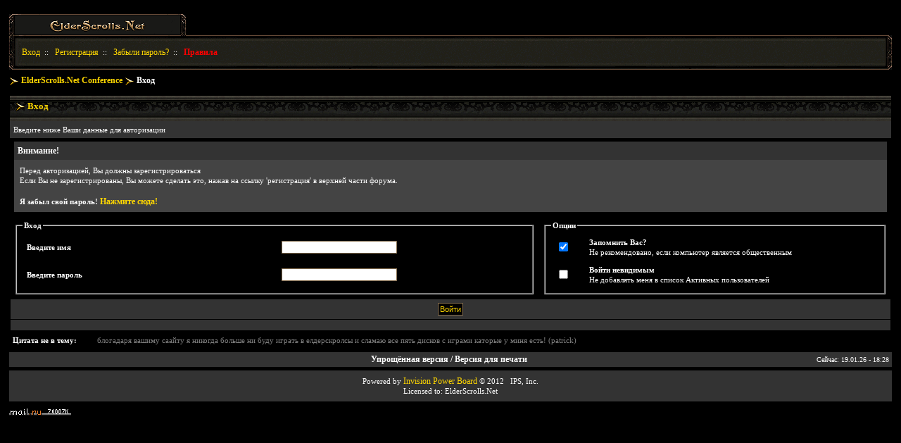

--- FILE ---
content_type: text/html; charset=windows-1251
request_url: https://www.elderscrolls.net/conference/index.php?s=035c278e53b4a45e50c7fb77642bc1ff&act=Login&CODE=00
body_size: 3515
content:
<!DOCTYPE html PUBLIC "-//W3C//DTD XHTML 1.1//EN"
"http://www.w3.org/TR/xhtml11/DTD/xhtml11.dtd">
<html xml:lang="en" lang="en" xmlns="http://www.w3.org/1999/xhtml">
<head> 
<LINK rel="stylesheet" type="text/css" href="/conference/include/forum_esn.css">
<LINK rel="shortcut icon" href="/favicon.ico">
<meta http-equiv="content-type" content="text/html; charset=windows-1251" /> 
<title>Вход</title>
 
<script>
  (function(i,s,o,g,r,a,m){i['GoogleAnalyticsObject']=r;i[r]=i[r]||function(){
  (i[r].q=i[r].q||[]).push(arguments)},i[r].l=1*new Date();a=s.createElement(o),
  m=s.getElementsByTagName(o)[0];a.async=1;a.src=g;m.parentNode.insertBefore(a,m)
  })(window,document,'script','//www.google-analytics.com/analytics.js','ga');
  ga('create', 'UA-44960397-1', 'elderscrolls.net');
  ga('send', 'pageview');
</script>
 
</head> 
<body>
<div id="ipbwrapper">

<TABLE cellspacing="0" cellpadding="0">
	<TR><TD width="241" height="21" background="style_images/esn/esn.gif" width="241" height="21"><a href="http://www.elderscrolls.net" target="_blank"><IMG src="style_images/esn/pixel.gif" width="241" height="21" border="0"></A></TD><TD background="style_images/esn/menu_topbg1.gif" width="95%"><TD background="style_images/esn/menu_topbg2.gif" width="10"></TD>
	<TR height="38"><TD colspan="2" background="style_images/esn/menu_bg1.gif"><IMG src="style_images/esn/pixel.gif" width="1" height="38" border="0">&nbsp;&nbsp;&nbsp;

<a href="https://www.elderscrolls.net/conference/index.php?s=9fc1c3a6ae2c5ffc2d6807e07356cb1b&amp;act=Login&amp;CODE=00">Вход</a>&nbsp;&nbsp;::&nbsp;&nbsp;
<a href="https://www.elderscrolls.net/conference/index.php?s=9fc1c3a6ae2c5ffc2d6807e07356cb1b&amp;act=Reg&amp;CODE=00">Регистрация</a>&nbsp;&nbsp;::&nbsp;&nbsp;
<a href="https://www.elderscrolls.net/conference/index.php?act=Reg&amp;CODE=10">Забыли пароль?</a>&nbsp;&nbsp;::&nbsp;&nbsp;
<a href="https://www.elderscrolls.net/conference/index.php?s=9fc1c3a6ae2c5ffc2d6807e07356cb1b&amp;act=boardrules"><FONT color="red"><b>Правила</b></FONT></a>
<!--ipb.rightlinks.end-->

<TD background="style_images/esn/menu_bg2.gif" width="10"></TD>
	</TR>
</TABLE>



<!--ipb.javascript.start-->
<script type="text/javascript">
<!--
 var ipb_var_st       = "";
 var ipb_lang_tpl_q1  = "Введите номер страницы, на которую желаете перейти";
 var ipb_var_s        = "9fc1c3a6ae2c5ffc2d6807e07356cb1b";
 var ipb_var_phpext   = "php";
 var ipb_var_base_url = "https://www.elderscrolls.net/conference/index.php?s=9fc1c3a6ae2c5ffc2d6807e07356cb1b&amp;";
 var ipb_input_f      = "";
 var ipb_input_t      = "";
 var ipb_input_p      = "";
 var ipb_var_cookieid = "esn_conf";
 var ipb_var_cookie_domain = ".elderscrolls.net";
 var ipb_var_cookie_path   = "/";
 //-->
</script>
<script type="text/javascript" src='jscripts/ipb_global.js'></script>
<!--ipb.javascript.end-->

<div id="navstrip"><img src='style_images/esn/nav.gif' border='0'  alt='&gt;' />&nbsp;<a href='https://www.elderscrolls.net/conference/index.php?s=9fc1c3a6ae2c5ffc2d6807e07356cb1b&amp;act=idx'>ElderScrolls.Net Conference</a>&nbsp;<img src='style_images/esn/nav.gif' border='0'  alt='>' />&nbsp;Вход</div>
<!--IBF.NEWPMBOX-->
<script language='JavaScript' type="text/javascript">
<!--
function ValidateForm() {
	var Check = 0;
	if (document.LOGIN.UserName.value == '') { Check = 1; }
	if (document.LOGIN.PassWord.value == '') { Check = 1; }
	if (Check == 1) {
		alert("Перед продолжением, введите Ваше имя и пароль");
		return false;
	} else {
		document.LOGIN.submit.disabled = true;
		return true;
	}
}
//-->
</script> 
<form action="https://www.elderscrolls.net/conference/index.php?s=9fc1c3a6ae2c5ffc2d6807e07356cb1b&amp;act=Login&amp;CODE=01" method="post" name="LOGIN" onsubmit="return ValidateForm()">
	<input type="hidden" name="referer" value="" />
	<div class="borderwrap">
		<div class="maintitle"><img src='style_images/esn/nav_m.gif' border='0'  alt='>' />&nbsp;Вход</div>
		<div class="formsubtitle">Введите ниже Ваши данные для авторизации</div>
		<div class="errorwrap">
			<h4>Внимание!</h4>
			<p>Перед авторизацией, Вы должны зарегистрироваться<br>Если Вы не зарегистрированы, Вы можете сделать это, нажав на ссылку 'регистрация' в верхней части форума.</p>
			<p><b>Я забыл свой пароль! <a href="https://www.elderscrolls.net/conference/index.php?act=Reg&amp;CODE=10">Нажмите сюда!</a></b></p>
		</div>
		<table cellspacing="1" class="desc">
			<tr>
				<td width="60%" valign="top">
					<fieldset>
						<legend class="desc"><b>Вход</b></legend>
						<table cellspacing="1">
							<tr><td width="50%" class="desc"><b>Введите имя</b></td>
								<td width="50%"><input type="text" size="25" maxlength="64" name="UserName" class="forminput" /></td>							</tr>
							<tr>
								<td width="50%" class="desc"><b>Введите пароль</b></td>
								<td width="50%"><input type="password" size="25" name="PassWord" class="forminput" /></td>
							</tr>
						</table>
					</fieldset>
				</td>
				<td width="40%" valign="top">
					<fieldset>
						<legend class="desc"><b>Опции</b></legend>
						<table cellspacing="1">
							<tr>
								<td width="10%"><input type="checkbox" name="CookieDate" value="1" checked="checked" /></td>
								<td width="90%" class="desc"><b>Запомнить Вас?</b><br /><span class="desc">Не рекомендовано, если компьютер является общественным</span></td>
							</tr>
							<tr>
								<td width="10%"><input type="checkbox" name="Privacy" value="1" /></td>
								<td width="90%" class="desc"><b>Войти невидимым</b><br /><span class="desc">Не добавлять меня в список Активных пользователей</span></td>
							</tr>
						</table>
					</fieldset>
	<!--{LOG.ANTIBRUTE}-->
				</td>
			</tr>
			<tr>
				<td class="formbuttonrow" colspan="2"><input class="button" type="submit" name="submit" value="Войти" /></td>
			</tr>
			<tr>
				<td class="catend" colspan="2"><!-- no content --></td>
			</tr>
		</table>
	</div>
</form>
<table width='100%' cellspacing='0' cellpadding='0'>
  <tr>
    <td width='110' align='left' valign='top'><b>Цитата не в тему:</b>    <td width='*' align='left' valign='top'><Font color="gray">блогадаря вашиму саайту я никогда больше ни буду играть в елдерскролсы и сламаю все пять дисков с играми каторые у миня есть&#33; (patrick)</FONT></td>
  </tr>
</table>
<div id='dqs_form' style='display:none'><p>
<form method='post' action='https://www.elderscrolls.net/conference/index.php?s=9fc1c3a6ae2c5ffc2d6807e07356cb1b&amp;act=quote'>
<table align='center' width='100%' cellspacing='0' cellpadding='0'>
  <tr>
    <td width='650' align='left' valign='top'><textarea name='quote' rows='4' cols='100'></textarea></td>
    <td width='*' align='left' valign='top'><input type='submit' name='add_quote' value='Добавить цитату' class='button'><br><br>Ведется запись user_id и user_ip.<BR>[ <A href="http://www.elderscrolls.net/conference/index.php?showtopic=1684">Обсудить</A> ]</td>
  </tr>
</table></div></form><table cellspacing="0" id="gfooter">
	<tr>
		<td width="10"></td><td width="45%"> </td>
		<td width="10%" align="center" nowrap="nowrap"><a href="lofiversion/index.php"><b>Упрощённая версия / Версия для печати</b></a></td>
		<td width="45%" align="right" nowrap="nowrap">Сейчас: 19.01.26 - 18:28</td>
	</tr>
</table>
 
<div align='center' class='copyright'>Роwеrеd by <a href='http://www.invisionboard.com' style='text-decoration:none' target='_blank'>Invisiоn Роwеr Воаrd</a>&nbsp;&copy; 2012 &nbsp; IPS, Inc.<br />Licensed to: ElderScrolls.Net</div>
<div>
<DIV style="float:left; padding-right:20px;">
<!--Rating@Mail.ru COUNTEr--><script language="JavaScript" type="text/javascript"><!--
d=document;var a='';a+=';r='+escape(d.referrer)
js=10//--></script><script language="JavaScript1.1" type="text/javascript"><!--
a+=';j='+navigator.javaEnabled()
js=11//--></script><script language="JavaScript1.2" type="text/javascript"><!--
s=screen;a+=';s='+s.width+'*'+s.height
a+=';d='+(s.colorDepth?s.colorDepth:s.pixelDepth)
js=12//--></script><script language="JavaScript1.3" type="text/javascript"><!--
js=13//--></script><script language="JavaScript" type="text/javascript"><!--
d.write('<a href="http://top.mail.ru/jump?from=105738"'+
' target=_blank><img src="http://dd.c9.b1.a0.top.list.ru/counter'+
'?id=105738;t=97;js='+js+a+';rand='+Math.random()+
'" alt="Рейтинг@Mail.ru"'+' border=0 height=18 width=88/></a>')
if(11<js)d.write('<'+'!-- ')//--></script><noscript><a
target=_blank href="http://top.mail.ru/jump?from=105738"><img
src="http://dd.c9.b1.a0.top.list.ru/counter?js=na;id=105738;t=109"
border=0 height=18 width=88
alt="Рейтинг@Mail.ru"/></a></noscript><script language="JavaScript" type="text/javascript"><!--
if(11<js)d.write('--'+'>')//--></script><!--/COUNTER-->
</DIV>
<DIV style="float:left; padding-right:20px;">
<!--LiveInternet counter--><script type="text/javascript"><!--
document.write("<a href='http://www.liveinternet.ru/click' "+
"target=_blank><img src='//counter.yadro.ru/hit?t24.6;r"+
escape(document.referrer)+((typeof(screen)=="undefined")?"":
";s"+screen.width+"*"+screen.height+"*"+(screen.colorDepth?
screen.colorDepth:screen.pixelDepth))+";u"+escape(document.URL)+
";h"+escape(document.title.substring(0,80))+";"+Math.random()+
"' alt='' title='LiveInternet: показано число посетителей за"+
" сегодня' "+
"border='0' width='88' height='15'></a>")
//--></script><!--/LiveInternet-->
</DIV>
</div>
</div>
</body> 
</html>

--- FILE ---
content_type: text/plain
request_url: https://www.google-analytics.com/j/collect?v=1&_v=j102&a=1071349138&t=pageview&_s=1&dl=https%3A%2F%2Fwww.elderscrolls.net%2Fconference%2Findex.php%3Fs%3D035c278e53b4a45e50c7fb77642bc1ff%26act%3DLogin%26CODE%3D00&ul=en-us%40posix&dt=%D0%92%D1%85%D0%BE%D0%B4&sr=1280x720&vp=1280x720&_u=IEBAAAABAAAAACAAI~&jid=1925310133&gjid=76599955&cid=1807680288.1768836503&tid=UA-44960397-1&_gid=490579262.1768836503&_r=1&_slc=1&z=1592838806
body_size: -451
content:
2,cG-G0YBLKETC6